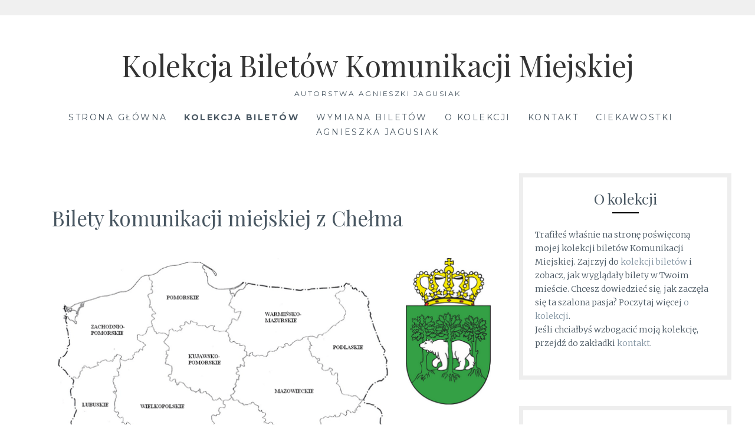

--- FILE ---
content_type: text/html; charset=UTF-8
request_url: https://biletykomunikacyjne.pl/bilety-komunikacji-miejskiej-z-chelma/
body_size: 8564
content:
<!DOCTYPE html>
<html dir="ltr" lang="pl-PL"
	prefix="og: https://ogp.me/ns#" >
<head>
<meta charset="UTF-8">
<meta name="viewport" content="width=device-width, initial-scale=1">
<link rel="profile" href="http://gmpg.org/xfn/11">
<link rel="pingback" href="https://biletykomunikacyjne.pl/xmlrpc.php">
<title>Bilety komunikacji miejskiej z Chełma | Kolekcja Biletów Komunikacji Miejskiej</title>

		<!-- All in One SEO 4.3.7 - aioseo.com -->
		<meta name="description" content="Kolekcja biletów komunikacji miejskiej Chełm. Zobacz bilety z Chełma" />
		<meta name="robots" content="max-image-preview:large" />
		<link rel="canonical" href="https://biletykomunikacyjne.pl/bilety-komunikacji-miejskiej-z-chelma/" />
		<meta name="generator" content="All in One SEO (AIOSEO) 4.3.7" />
		<meta property="og:locale" content="pl_PL" />
		<meta property="og:site_name" content="Kolekcja Biletów Komunikacji Miejskiej | autorstwa Agnieszki Jagusiak" />
		<meta property="og:type" content="article" />
		<meta property="og:title" content="Bilety komunikacji miejskiej z Chełma | Kolekcja Biletów Komunikacji Miejskiej" />
		<meta property="og:description" content="Kolekcja biletów komunikacji miejskiej Chełm. Zobacz bilety z Chełma" />
		<meta property="og:url" content="https://biletykomunikacyjne.pl/bilety-komunikacji-miejskiej-z-chelma/" />
		<meta property="article:published_time" content="2019-06-03T16:00:17+00:00" />
		<meta property="article:modified_time" content="2019-12-07T10:38:40+00:00" />
		<meta name="twitter:card" content="summary" />
		<meta name="twitter:title" content="Bilety komunikacji miejskiej z Chełma | Kolekcja Biletów Komunikacji Miejskiej" />
		<meta name="twitter:description" content="Kolekcja biletów komunikacji miejskiej Chełm. Zobacz bilety z Chełma" />
		<script type="application/ld+json" class="aioseo-schema">
			{"@context":"https:\/\/schema.org","@graph":[{"@type":"BreadcrumbList","@id":"https:\/\/biletykomunikacyjne.pl\/bilety-komunikacji-miejskiej-z-chelma\/#breadcrumblist","itemListElement":[{"@type":"ListItem","@id":"https:\/\/biletykomunikacyjne.pl\/#listItem","position":1,"item":{"@type":"WebPage","@id":"https:\/\/biletykomunikacyjne.pl\/","name":"Strona g\u0142\u00f3wna","description":"Zobacz kolekcj\u0105 bilet\u00f3w komunikacji miejskiej: bilety autobusowe, bilety miesi\u0119czne, bilety komunikacji miejskiej, bilety miejskie, bilety MZK, ZKM, MPK, ZTM","url":"https:\/\/biletykomunikacyjne.pl\/"},"nextItem":"https:\/\/biletykomunikacyjne.pl\/bilety-komunikacji-miejskiej-z-chelma\/#listItem"},{"@type":"ListItem","@id":"https:\/\/biletykomunikacyjne.pl\/bilety-komunikacji-miejskiej-z-chelma\/#listItem","position":2,"item":{"@type":"WebPage","@id":"https:\/\/biletykomunikacyjne.pl\/bilety-komunikacji-miejskiej-z-chelma\/","name":"Bilety komunikacji miejskiej z Che\u0142ma","description":"Kolekcja bilet\u00f3w komunikacji miejskiej Che\u0142m. Zobacz bilety z Che\u0142ma","url":"https:\/\/biletykomunikacyjne.pl\/bilety-komunikacji-miejskiej-z-chelma\/"},"previousItem":"https:\/\/biletykomunikacyjne.pl\/#listItem"}]},{"@type":"Organization","@id":"https:\/\/biletykomunikacyjne.pl\/#organization","name":"Kolekcja Bilet\u00f3w Komunikacji Miejskiej","url":"https:\/\/biletykomunikacyjne.pl\/"},{"@type":"WebPage","@id":"https:\/\/biletykomunikacyjne.pl\/bilety-komunikacji-miejskiej-z-chelma\/#webpage","url":"https:\/\/biletykomunikacyjne.pl\/bilety-komunikacji-miejskiej-z-chelma\/","name":"Bilety komunikacji miejskiej z Che\u0142ma | Kolekcja Bilet\u00f3w Komunikacji Miejskiej","description":"Kolekcja bilet\u00f3w komunikacji miejskiej Che\u0142m. Zobacz bilety z Che\u0142ma","inLanguage":"pl-PL","isPartOf":{"@id":"https:\/\/biletykomunikacyjne.pl\/#website"},"breadcrumb":{"@id":"https:\/\/biletykomunikacyjne.pl\/bilety-komunikacji-miejskiej-z-chelma\/#breadcrumblist"},"datePublished":"2019-06-03T16:00:17+02:00","dateModified":"2019-12-07T10:38:40+01:00"},{"@type":"WebSite","@id":"https:\/\/biletykomunikacyjne.pl\/#website","url":"https:\/\/biletykomunikacyjne.pl\/","name":"Kolekcja Bilet\u00f3w Komunikacji Miejskiej","description":"autorstwa Agnieszki Jagusiak","inLanguage":"pl-PL","publisher":{"@id":"https:\/\/biletykomunikacyjne.pl\/#organization"}}]}
		</script>
		<!-- All in One SEO -->

<link rel='dns-prefetch' href='//cdn.jsdelivr.net' />
<link rel='dns-prefetch' href='//fonts.googleapis.com' />
<link rel='dns-prefetch' href='//s.w.org' />
<link rel="alternate" type="application/rss+xml" title="Kolekcja Biletów Komunikacji Miejskiej &raquo; Kanał z wpisami" href="https://biletykomunikacyjne.pl/feed/" />
<link rel="alternate" type="application/rss+xml" title="Kolekcja Biletów Komunikacji Miejskiej &raquo; Kanał z komentarzami" href="https://biletykomunikacyjne.pl/comments/feed/" />
<link rel="alternate" type="application/rss+xml" title="Kolekcja Biletów Komunikacji Miejskiej &raquo; Bilety komunikacji miejskiej z Chełma Kanał z komentarzami" href="https://biletykomunikacyjne.pl/bilety-komunikacji-miejskiej-z-chelma/feed/" />
<script type="text/javascript">
window._wpemojiSettings = {"baseUrl":"https:\/\/s.w.org\/images\/core\/emoji\/13.1.0\/72x72\/","ext":".png","svgUrl":"https:\/\/s.w.org\/images\/core\/emoji\/13.1.0\/svg\/","svgExt":".svg","source":{"concatemoji":"https:\/\/biletykomunikacyjne.pl\/wp-includes\/js\/wp-emoji-release.min.js?ver=5.9.12"}};
/*! This file is auto-generated */
!function(e,a,t){var n,r,o,i=a.createElement("canvas"),p=i.getContext&&i.getContext("2d");function s(e,t){var a=String.fromCharCode;p.clearRect(0,0,i.width,i.height),p.fillText(a.apply(this,e),0,0);e=i.toDataURL();return p.clearRect(0,0,i.width,i.height),p.fillText(a.apply(this,t),0,0),e===i.toDataURL()}function c(e){var t=a.createElement("script");t.src=e,t.defer=t.type="text/javascript",a.getElementsByTagName("head")[0].appendChild(t)}for(o=Array("flag","emoji"),t.supports={everything:!0,everythingExceptFlag:!0},r=0;r<o.length;r++)t.supports[o[r]]=function(e){if(!p||!p.fillText)return!1;switch(p.textBaseline="top",p.font="600 32px Arial",e){case"flag":return s([127987,65039,8205,9895,65039],[127987,65039,8203,9895,65039])?!1:!s([55356,56826,55356,56819],[55356,56826,8203,55356,56819])&&!s([55356,57332,56128,56423,56128,56418,56128,56421,56128,56430,56128,56423,56128,56447],[55356,57332,8203,56128,56423,8203,56128,56418,8203,56128,56421,8203,56128,56430,8203,56128,56423,8203,56128,56447]);case"emoji":return!s([10084,65039,8205,55357,56613],[10084,65039,8203,55357,56613])}return!1}(o[r]),t.supports.everything=t.supports.everything&&t.supports[o[r]],"flag"!==o[r]&&(t.supports.everythingExceptFlag=t.supports.everythingExceptFlag&&t.supports[o[r]]);t.supports.everythingExceptFlag=t.supports.everythingExceptFlag&&!t.supports.flag,t.DOMReady=!1,t.readyCallback=function(){t.DOMReady=!0},t.supports.everything||(n=function(){t.readyCallback()},a.addEventListener?(a.addEventListener("DOMContentLoaded",n,!1),e.addEventListener("load",n,!1)):(e.attachEvent("onload",n),a.attachEvent("onreadystatechange",function(){"complete"===a.readyState&&t.readyCallback()})),(n=t.source||{}).concatemoji?c(n.concatemoji):n.wpemoji&&n.twemoji&&(c(n.twemoji),c(n.wpemoji)))}(window,document,window._wpemojiSettings);
</script>
<style type="text/css">
img.wp-smiley,
img.emoji {
	display: inline !important;
	border: none !important;
	box-shadow: none !important;
	height: 1em !important;
	width: 1em !important;
	margin: 0 0.07em !important;
	vertical-align: -0.1em !important;
	background: none !important;
	padding: 0 !important;
}
</style>
	<link rel='stylesheet' id='wp-block-library-css'  href='https://biletykomunikacyjne.pl/wp-includes/css/dist/block-library/style.min.css?ver=5.9.12' type='text/css' media='all' />
<style id='global-styles-inline-css' type='text/css'>
body{--wp--preset--color--black: #000000;--wp--preset--color--cyan-bluish-gray: #abb8c3;--wp--preset--color--white: #ffffff;--wp--preset--color--pale-pink: #f78da7;--wp--preset--color--vivid-red: #cf2e2e;--wp--preset--color--luminous-vivid-orange: #ff6900;--wp--preset--color--luminous-vivid-amber: #fcb900;--wp--preset--color--light-green-cyan: #7bdcb5;--wp--preset--color--vivid-green-cyan: #00d084;--wp--preset--color--pale-cyan-blue: #8ed1fc;--wp--preset--color--vivid-cyan-blue: #0693e3;--wp--preset--color--vivid-purple: #9b51e0;--wp--preset--gradient--vivid-cyan-blue-to-vivid-purple: linear-gradient(135deg,rgba(6,147,227,1) 0%,rgb(155,81,224) 100%);--wp--preset--gradient--light-green-cyan-to-vivid-green-cyan: linear-gradient(135deg,rgb(122,220,180) 0%,rgb(0,208,130) 100%);--wp--preset--gradient--luminous-vivid-amber-to-luminous-vivid-orange: linear-gradient(135deg,rgba(252,185,0,1) 0%,rgba(255,105,0,1) 100%);--wp--preset--gradient--luminous-vivid-orange-to-vivid-red: linear-gradient(135deg,rgba(255,105,0,1) 0%,rgb(207,46,46) 100%);--wp--preset--gradient--very-light-gray-to-cyan-bluish-gray: linear-gradient(135deg,rgb(238,238,238) 0%,rgb(169,184,195) 100%);--wp--preset--gradient--cool-to-warm-spectrum: linear-gradient(135deg,rgb(74,234,220) 0%,rgb(151,120,209) 20%,rgb(207,42,186) 40%,rgb(238,44,130) 60%,rgb(251,105,98) 80%,rgb(254,248,76) 100%);--wp--preset--gradient--blush-light-purple: linear-gradient(135deg,rgb(255,206,236) 0%,rgb(152,150,240) 100%);--wp--preset--gradient--blush-bordeaux: linear-gradient(135deg,rgb(254,205,165) 0%,rgb(254,45,45) 50%,rgb(107,0,62) 100%);--wp--preset--gradient--luminous-dusk: linear-gradient(135deg,rgb(255,203,112) 0%,rgb(199,81,192) 50%,rgb(65,88,208) 100%);--wp--preset--gradient--pale-ocean: linear-gradient(135deg,rgb(255,245,203) 0%,rgb(182,227,212) 50%,rgb(51,167,181) 100%);--wp--preset--gradient--electric-grass: linear-gradient(135deg,rgb(202,248,128) 0%,rgb(113,206,126) 100%);--wp--preset--gradient--midnight: linear-gradient(135deg,rgb(2,3,129) 0%,rgb(40,116,252) 100%);--wp--preset--duotone--dark-grayscale: url('#wp-duotone-dark-grayscale');--wp--preset--duotone--grayscale: url('#wp-duotone-grayscale');--wp--preset--duotone--purple-yellow: url('#wp-duotone-purple-yellow');--wp--preset--duotone--blue-red: url('#wp-duotone-blue-red');--wp--preset--duotone--midnight: url('#wp-duotone-midnight');--wp--preset--duotone--magenta-yellow: url('#wp-duotone-magenta-yellow');--wp--preset--duotone--purple-green: url('#wp-duotone-purple-green');--wp--preset--duotone--blue-orange: url('#wp-duotone-blue-orange');--wp--preset--font-size--small: 13px;--wp--preset--font-size--medium: 20px;--wp--preset--font-size--large: 36px;--wp--preset--font-size--x-large: 42px;}.has-black-color{color: var(--wp--preset--color--black) !important;}.has-cyan-bluish-gray-color{color: var(--wp--preset--color--cyan-bluish-gray) !important;}.has-white-color{color: var(--wp--preset--color--white) !important;}.has-pale-pink-color{color: var(--wp--preset--color--pale-pink) !important;}.has-vivid-red-color{color: var(--wp--preset--color--vivid-red) !important;}.has-luminous-vivid-orange-color{color: var(--wp--preset--color--luminous-vivid-orange) !important;}.has-luminous-vivid-amber-color{color: var(--wp--preset--color--luminous-vivid-amber) !important;}.has-light-green-cyan-color{color: var(--wp--preset--color--light-green-cyan) !important;}.has-vivid-green-cyan-color{color: var(--wp--preset--color--vivid-green-cyan) !important;}.has-pale-cyan-blue-color{color: var(--wp--preset--color--pale-cyan-blue) !important;}.has-vivid-cyan-blue-color{color: var(--wp--preset--color--vivid-cyan-blue) !important;}.has-vivid-purple-color{color: var(--wp--preset--color--vivid-purple) !important;}.has-black-background-color{background-color: var(--wp--preset--color--black) !important;}.has-cyan-bluish-gray-background-color{background-color: var(--wp--preset--color--cyan-bluish-gray) !important;}.has-white-background-color{background-color: var(--wp--preset--color--white) !important;}.has-pale-pink-background-color{background-color: var(--wp--preset--color--pale-pink) !important;}.has-vivid-red-background-color{background-color: var(--wp--preset--color--vivid-red) !important;}.has-luminous-vivid-orange-background-color{background-color: var(--wp--preset--color--luminous-vivid-orange) !important;}.has-luminous-vivid-amber-background-color{background-color: var(--wp--preset--color--luminous-vivid-amber) !important;}.has-light-green-cyan-background-color{background-color: var(--wp--preset--color--light-green-cyan) !important;}.has-vivid-green-cyan-background-color{background-color: var(--wp--preset--color--vivid-green-cyan) !important;}.has-pale-cyan-blue-background-color{background-color: var(--wp--preset--color--pale-cyan-blue) !important;}.has-vivid-cyan-blue-background-color{background-color: var(--wp--preset--color--vivid-cyan-blue) !important;}.has-vivid-purple-background-color{background-color: var(--wp--preset--color--vivid-purple) !important;}.has-black-border-color{border-color: var(--wp--preset--color--black) !important;}.has-cyan-bluish-gray-border-color{border-color: var(--wp--preset--color--cyan-bluish-gray) !important;}.has-white-border-color{border-color: var(--wp--preset--color--white) !important;}.has-pale-pink-border-color{border-color: var(--wp--preset--color--pale-pink) !important;}.has-vivid-red-border-color{border-color: var(--wp--preset--color--vivid-red) !important;}.has-luminous-vivid-orange-border-color{border-color: var(--wp--preset--color--luminous-vivid-orange) !important;}.has-luminous-vivid-amber-border-color{border-color: var(--wp--preset--color--luminous-vivid-amber) !important;}.has-light-green-cyan-border-color{border-color: var(--wp--preset--color--light-green-cyan) !important;}.has-vivid-green-cyan-border-color{border-color: var(--wp--preset--color--vivid-green-cyan) !important;}.has-pale-cyan-blue-border-color{border-color: var(--wp--preset--color--pale-cyan-blue) !important;}.has-vivid-cyan-blue-border-color{border-color: var(--wp--preset--color--vivid-cyan-blue) !important;}.has-vivid-purple-border-color{border-color: var(--wp--preset--color--vivid-purple) !important;}.has-vivid-cyan-blue-to-vivid-purple-gradient-background{background: var(--wp--preset--gradient--vivid-cyan-blue-to-vivid-purple) !important;}.has-light-green-cyan-to-vivid-green-cyan-gradient-background{background: var(--wp--preset--gradient--light-green-cyan-to-vivid-green-cyan) !important;}.has-luminous-vivid-amber-to-luminous-vivid-orange-gradient-background{background: var(--wp--preset--gradient--luminous-vivid-amber-to-luminous-vivid-orange) !important;}.has-luminous-vivid-orange-to-vivid-red-gradient-background{background: var(--wp--preset--gradient--luminous-vivid-orange-to-vivid-red) !important;}.has-very-light-gray-to-cyan-bluish-gray-gradient-background{background: var(--wp--preset--gradient--very-light-gray-to-cyan-bluish-gray) !important;}.has-cool-to-warm-spectrum-gradient-background{background: var(--wp--preset--gradient--cool-to-warm-spectrum) !important;}.has-blush-light-purple-gradient-background{background: var(--wp--preset--gradient--blush-light-purple) !important;}.has-blush-bordeaux-gradient-background{background: var(--wp--preset--gradient--blush-bordeaux) !important;}.has-luminous-dusk-gradient-background{background: var(--wp--preset--gradient--luminous-dusk) !important;}.has-pale-ocean-gradient-background{background: var(--wp--preset--gradient--pale-ocean) !important;}.has-electric-grass-gradient-background{background: var(--wp--preset--gradient--electric-grass) !important;}.has-midnight-gradient-background{background: var(--wp--preset--gradient--midnight) !important;}.has-small-font-size{font-size: var(--wp--preset--font-size--small) !important;}.has-medium-font-size{font-size: var(--wp--preset--font-size--medium) !important;}.has-large-font-size{font-size: var(--wp--preset--font-size--large) !important;}.has-x-large-font-size{font-size: var(--wp--preset--font-size--x-large) !important;}
</style>
<link rel='stylesheet' id='Lucienne-style-css'  href='https://biletykomunikacyjne.pl/wp-content/themes/lucienne/style.css?ver=5.9.12' type='text/css' media='all' />
<link rel='stylesheet' id='Lucienne-fonts-css'  href='https://fonts.googleapis.com/css?family=Playfair+Display%3A400%2C700%7CMontserrat%3A400%2C700%7CMerriweather%3A400%2C300%2C700&#038;subset=latin%2Clatin-ext' type='text/css' media='all' />
<link rel='stylesheet' id='Lucienne-fontawesome-css'  href='https://biletykomunikacyjne.pl/wp-content/themes/lucienne/fonts/font-awesome.css?ver=4.3.0' type='text/css' media='all' />
<link rel='stylesheet' id='lgc-unsemantic-grid-responsive-tablet-css'  href='https://biletykomunikacyjne.pl/wp-content/plugins/lightweight-grid-columns/css/unsemantic-grid-responsive-tablet.css?ver=1.0' type='text/css' media='all' />
<script type='text/javascript' src='https://biletykomunikacyjne.pl/wp-includes/js/jquery/jquery.min.js?ver=3.6.0' id='jquery-core-js'></script>
<script type='text/javascript' src='https://biletykomunikacyjne.pl/wp-includes/js/jquery/jquery-migrate.min.js?ver=3.3.2' id='jquery-migrate-js'></script>
<link rel="https://api.w.org/" href="https://biletykomunikacyjne.pl/wp-json/" /><link rel="alternate" type="application/json" href="https://biletykomunikacyjne.pl/wp-json/wp/v2/pages/567" /><link rel="EditURI" type="application/rsd+xml" title="RSD" href="https://biletykomunikacyjne.pl/xmlrpc.php?rsd" />
<link rel="wlwmanifest" type="application/wlwmanifest+xml" href="https://biletykomunikacyjne.pl/wp-includes/wlwmanifest.xml" /> 
<meta name="generator" content="WordPress 5.9.12" />
<link rel='shortlink' href='https://biletykomunikacyjne.pl/?p=567' />
<link rel="alternate" type="application/json+oembed" href="https://biletykomunikacyjne.pl/wp-json/oembed/1.0/embed?url=https%3A%2F%2Fbiletykomunikacyjne.pl%2Fbilety-komunikacji-miejskiej-z-chelma%2F" />
<link rel="alternate" type="text/xml+oembed" href="https://biletykomunikacyjne.pl/wp-json/oembed/1.0/embed?url=https%3A%2F%2Fbiletykomunikacyjne.pl%2Fbilety-komunikacji-miejskiej-z-chelma%2F&#038;format=xml" />
		<!--[if lt IE 9]>
			<link rel="stylesheet" href="https://biletykomunikacyjne.pl/wp-content/plugins/lightweight-grid-columns/css/ie.min.css" />
		<![endif]-->
	<!-- Analytics by WP Statistics v14.1 - https://wp-statistics.com/ -->
<script>
            var WP_Statistics_http = new XMLHttpRequest();
        WP_Statistics_http.open("GET", "https://biletykomunikacyjne.pl/wp-json/wp-statistics/v2/hit?wp_statistics_hit_rest=yes&track_all=1&current_page_type=page&current_page_id=567&search_query&page_uri=L2JpbGV0eS1rb211bmlrYWNqaS1taWVqc2tpZWotei1jaGVsbWEv" + "&referred=" + encodeURIComponent(document.referrer) + "&_=" + Date.now(), true);
        WP_Statistics_http.setRequestHeader("Content-Type", "application/json;charset=UTF-8");
        WP_Statistics_http.send(null);
        </script>
		<style type="text/css" id="custom-header-image">
			.site-branding:before {
				background-image: url( https://biletykomunikacyjne.pl/wp-content/uploads/2019/12/kolekcja-biletow-komunikacji-miejskiej.jpg);
				background-position: center;
				background-repeat: no-repeat;
				background-size: cover;
				content: "";
				display: block;
				position: absolute;
				top: 0;
				left: 0;
				width: 100%;
				height: 100%;
				z-index:-1;
			}
		</style>
	<style type="text/css" id="custom-background-css">
body.custom-background { background-image: url("https://biletykomunikacyjne.pl/wp-content/uploads/2019/12/kolekcja-biletow.jpg"); background-position: left top; background-size: auto; background-repeat: repeat; background-attachment: scroll; }
</style>
	<link rel="icon" href="https://biletykomunikacyjne.pl/wp-content/uploads/2019/06/favicon.ico" sizes="32x32" />
<link rel="icon" href="https://biletykomunikacyjne.pl/wp-content/uploads/2019/06/favicon.ico" sizes="192x192" />
<link rel="apple-touch-icon" href="https://biletykomunikacyjne.pl/wp-content/uploads/2019/06/favicon.ico" />
<meta name="msapplication-TileImage" content="https://biletykomunikacyjne.pl/wp-content/uploads/2019/06/favicon.ico" />
</head>

<body class="page-template-default page page-id-567 custom-background">
 <nav class="clear socialmenu" role="navigation">
 </nav>

<div id="page" class="hfeed site">
	<a class="skip-link screen-reader-text" href="#content">Skip to content</a>

	<header id="masthead" class="site-header" role="banner">
		<div class="site-branding">
								<h1 class="site-title"><a href="https://biletykomunikacyjne.pl/" rel="home">Kolekcja Biletów Komunikacji Miejskiej</a></h1>
			<h2 class="site-description">autorstwa Agnieszki Jagusiak</h2>
		</div><!-- .site-branding -->
        
        <nav id="site-navigation" class="main-navigation clear" role="navigation">
			<button class="menu-toggle" aria-controls="primary-menu" aria-expanded="false">Menu</button>
			<div class="menu-menu-container"><ul id="primary-menu" class="menu"><li id="menu-item-20" class="menu-item menu-item-type-custom menu-item-object-custom menu-item-home menu-item-20"><a href="http://biletykomunikacyjne.pl">Strona główna</a></li>
<li id="menu-item-12" class="menu-item menu-item-type-post_type menu-item-object-page menu-item-12"><a title="Kolekcja biletów komunikacji miejskiej" href="https://biletykomunikacyjne.pl/kolekcja-biletow-komunikacji-miejskiej/"><b>Kolekcja biletów</b></a></li>
<li id="menu-item-18" class="menu-item menu-item-type-post_type menu-item-object-page menu-item-18"><a title="Wymiana biletów komunikacji miejskiej" href="https://biletykomunikacyjne.pl/wymiana/">Wymiana biletów</a></li>
<li id="menu-item-21" class="menu-item menu-item-type-post_type menu-item-object-page menu-item-21"><a href="https://biletykomunikacyjne.pl/o-kolekcji/">O kolekcji</a></li>
<li id="menu-item-22" class="menu-item menu-item-type-post_type menu-item-object-page menu-item-22"><a href="https://biletykomunikacyjne.pl/kontakt/">Kontakt</a></li>
<li id="menu-item-1619" class="menu-item menu-item-type-custom menu-item-object-custom menu-item-1619"><a href="https://biletykomunikacyjne.pl/ciekawostki-biletowe/">Ciekawostki</a></li>
<li id="menu-item-4225" class="menu-item menu-item-type-custom menu-item-object-custom menu-item-4225"><a href="https://agnieszkajagusiak.pl/">Agnieszka Jagusiak</a></li>
</ul></div>
			
		</nav><!-- #site-navigation -->
	</header><!-- #masthead -->

	<div id="content" class="site-content">
	<div class="wrap clear">

<div id="primary" class="content-area">
  <main id="main" class="site-main" role="main">
        
<article id="post-567" class="post-567 page type-page status-publish hentry">
	<header class="entry-header">
		<h1 class="entry-title">Bilety komunikacji miejskiej z Chełma</h1>	</header><!-- .entry-header -->

	<div class="entry-content page-content">
		<p><img class="alignnone wp-image-583 size-full" src="http://biletykomunikacyjne.pl/wp-content/uploads/2019/06/bilety-komunikacji-miejskiej-chelm.png" alt="Bilety Komunikacji Miejskiej Chełm" width="750" height="560" srcset="https://biletykomunikacyjne.pl/wp-content/uploads/2019/06/bilety-komunikacji-miejskiej-chelm.png 750w, https://biletykomunikacyjne.pl/wp-content/uploads/2019/06/bilety-komunikacji-miejskiej-chelm-300x224.png 300w, https://biletykomunikacyjne.pl/wp-content/uploads/2019/06/bilety-komunikacji-miejskiej-chelm-402x300.png 402w" sizes="(max-width: 750px) 100vw, 750px" /></p>
<p><img loading="lazy" class="alignnone size-medium wp-image-577" src="http://biletykomunikacyjne.pl/wp-content/uploads/2019/06/bilety_komunikacji_miejskiej_chełm-10-300x165.jpg" alt="" width="300" height="165" srcset="https://biletykomunikacyjne.pl/wp-content/uploads/2019/06/bilety_komunikacji_miejskiej_chełm-10-300x165.jpg 300w, https://biletykomunikacyjne.pl/wp-content/uploads/2019/06/bilety_komunikacji_miejskiej_chełm-10.jpg 501w" sizes="(max-width: 300px) 100vw, 300px" />     <img loading="lazy" class="alignnone wp-image-1732 " src="http://biletykomunikacyjne.pl/wp-content/uploads/2019/12/bilety-chelm-2-300x151.jpg" alt="" width="324" height="163" srcset="https://biletykomunikacyjne.pl/wp-content/uploads/2019/12/bilety-chelm-2-300x151.jpg 300w, https://biletykomunikacyjne.pl/wp-content/uploads/2019/12/bilety-chelm-2-768x388.jpg 768w, https://biletykomunikacyjne.pl/wp-content/uploads/2019/12/bilety-chelm-2-594x300.jpg 594w, https://biletykomunikacyjne.pl/wp-content/uploads/2019/12/bilety-chelm-2.jpg 836w" sizes="(max-width: 324px) 100vw, 324px" /><br />
<img loading="lazy" class="alignnone size-medium wp-image-578" src="http://biletykomunikacyjne.pl/wp-content/uploads/2019/06/bilety_komunikacji_miejskiej_chełm-11-300x151.jpg" alt="" width="300" height="151" srcset="https://biletykomunikacyjne.pl/wp-content/uploads/2019/06/bilety_komunikacji_miejskiej_chełm-11-300x151.jpg 300w, https://biletykomunikacyjne.pl/wp-content/uploads/2019/06/bilety_komunikacji_miejskiej_chełm-11.jpg 555w" sizes="(max-width: 300px) 100vw, 300px" /><br />
<img loading="lazy" class="alignnone size-medium wp-image-579" src="http://biletykomunikacyjne.pl/wp-content/uploads/2019/06/bilety_komunikacji_miejskiej_chełm-12-300x152.jpg" alt="" width="300" height="152" srcset="https://biletykomunikacyjne.pl/wp-content/uploads/2019/06/bilety_komunikacji_miejskiej_chełm-12-300x152.jpg 300w, https://biletykomunikacyjne.pl/wp-content/uploads/2019/06/bilety_komunikacji_miejskiej_chełm-12.jpg 554w" sizes="(max-width: 300px) 100vw, 300px" />       <img loading="lazy" class="alignnone size-medium wp-image-580" src="http://biletykomunikacyjne.pl/wp-content/uploads/2019/06/bilety_komunikacji_miejskiej_chełm-13-300x151.jpg" alt="" width="300" height="151" srcset="https://biletykomunikacyjne.pl/wp-content/uploads/2019/06/bilety_komunikacji_miejskiej_chełm-13-300x151.jpg 300w, https://biletykomunikacyjne.pl/wp-content/uploads/2019/06/bilety_komunikacji_miejskiej_chełm-13.jpg 557w" sizes="(max-width: 300px) 100vw, 300px" /><br />
<img loading="lazy" class="alignnone size-medium wp-image-581" src="http://biletykomunikacyjne.pl/wp-content/uploads/2019/06/bilety_komunikacji_miejskiej_chełm-14-300x144.jpg" alt="" width="300" height="144" srcset="https://biletykomunikacyjne.pl/wp-content/uploads/2019/06/bilety_komunikacji_miejskiej_chełm-14-300x144.jpg 300w, https://biletykomunikacyjne.pl/wp-content/uploads/2019/06/bilety_komunikacji_miejskiej_chełm-14.jpg 556w" sizes="(max-width: 300px) 100vw, 300px" /><br />
<img loading="lazy" class="alignnone size-medium wp-image-582" src="http://biletykomunikacyjne.pl/wp-content/uploads/2019/06/bilety_komunikacji_miejskiej_chełm-15-300x143.jpg" alt="" width="300" height="143" srcset="https://biletykomunikacyjne.pl/wp-content/uploads/2019/06/bilety_komunikacji_miejskiej_chełm-15-300x143.jpg 300w, https://biletykomunikacyjne.pl/wp-content/uploads/2019/06/bilety_komunikacji_miejskiej_chełm-15.jpg 555w" sizes="(max-width: 300px) 100vw, 300px" />      <img loading="lazy" class="alignnone size-medium wp-image-568" src="http://biletykomunikacyjne.pl/wp-content/uploads/2019/06/bilety_komunikacji_miejskiej_chełm-1-300x142.jpg" alt="" width="300" height="142" srcset="https://biletykomunikacyjne.pl/wp-content/uploads/2019/06/bilety_komunikacji_miejskiej_chełm-1-300x142.jpg 300w, https://biletykomunikacyjne.pl/wp-content/uploads/2019/06/bilety_komunikacji_miejskiej_chełm-1.jpg 554w" sizes="(max-width: 300px) 100vw, 300px" /><br />
<img loading="lazy" class="alignnone size-medium wp-image-570" src="http://biletykomunikacyjne.pl/wp-content/uploads/2019/06/bilety_komunikacji_miejskiej_chełm-3-300x156.jpg" alt="" width="300" height="156" srcset="https://biletykomunikacyjne.pl/wp-content/uploads/2019/06/bilety_komunikacji_miejskiej_chełm-3-300x156.jpg 300w, https://biletykomunikacyjne.pl/wp-content/uploads/2019/06/bilety_komunikacji_miejskiej_chełm-3.jpg 514w" sizes="(max-width: 300px) 100vw, 300px" />    <img loading="lazy" class="alignnone wp-image-1734 size-medium" src="http://biletykomunikacyjne.pl/wp-content/uploads/2019/12/bilety-chelm-4-300x154.jpg" alt="" width="300" height="154" srcset="https://biletykomunikacyjne.pl/wp-content/uploads/2019/12/bilety-chelm-4-300x154.jpg 300w, https://biletykomunikacyjne.pl/wp-content/uploads/2019/12/bilety-chelm-4-586x300.jpg 586w, https://biletykomunikacyjne.pl/wp-content/uploads/2019/12/bilety-chelm-4.jpg 768w" sizes="(max-width: 300px) 100vw, 300px" /><br />
<img loading="lazy" class="alignnone size-medium wp-image-571" src="http://biletykomunikacyjne.pl/wp-content/uploads/2019/06/bilety_komunikacji_miejskiej_chełm-4-300x156.jpg" alt="" width="300" height="156" srcset="https://biletykomunikacyjne.pl/wp-content/uploads/2019/06/bilety_komunikacji_miejskiej_chełm-4-300x156.jpg 300w, https://biletykomunikacyjne.pl/wp-content/uploads/2019/06/bilety_komunikacji_miejskiej_chełm-4.jpg 513w" sizes="(max-width: 300px) 100vw, 300px" />      <img loading="lazy" class="alignnone size-medium wp-image-575" src="http://biletykomunikacyjne.pl/wp-content/uploads/2019/06/bilety_komunikacji_miejskiej_chełm-8-300x156.jpg" alt="" width="300" height="156" srcset="https://biletykomunikacyjne.pl/wp-content/uploads/2019/06/bilety_komunikacji_miejskiej_chełm-8-300x156.jpg 300w, https://biletykomunikacyjne.pl/wp-content/uploads/2019/06/bilety_komunikacji_miejskiej_chełm-8.jpg 509w" sizes="(max-width: 300px) 100vw, 300px" /><br />
<img loading="lazy" class="alignnone size-medium wp-image-572" src="http://biletykomunikacyjne.pl/wp-content/uploads/2019/06/bilety_komunikacji_miejskiej_chełm-5-300x155.jpg" alt="" width="300" height="155" srcset="https://biletykomunikacyjne.pl/wp-content/uploads/2019/06/bilety_komunikacji_miejskiej_chełm-5-300x155.jpg 300w, https://biletykomunikacyjne.pl/wp-content/uploads/2019/06/bilety_komunikacji_miejskiej_chełm-5.jpg 512w" sizes="(max-width: 300px) 100vw, 300px" /></p>
<p><img loading="lazy" class="alignnone size-medium wp-image-569" src="http://biletykomunikacyjne.pl/wp-content/uploads/2019/06/bilety_komunikacji_miejskiej_chełm-2-300x156.jpg" alt="" width="300" height="156" srcset="https://biletykomunikacyjne.pl/wp-content/uploads/2019/06/bilety_komunikacji_miejskiej_chełm-2-300x156.jpg 300w, https://biletykomunikacyjne.pl/wp-content/uploads/2019/06/bilety_komunikacji_miejskiej_chełm-2.jpg 514w" sizes="(max-width: 300px) 100vw, 300px" /><br />
<img loading="lazy" class="alignnone wp-image-1731 size-medium" src="http://biletykomunikacyjne.pl/wp-content/uploads/2019/12/bilety-chelm-1-300x154.jpg" alt="" width="300" height="154" srcset="https://biletykomunikacyjne.pl/wp-content/uploads/2019/12/bilety-chelm-1-300x154.jpg 300w, https://biletykomunikacyjne.pl/wp-content/uploads/2019/12/bilety-chelm-1-584x300.jpg 584w, https://biletykomunikacyjne.pl/wp-content/uploads/2019/12/bilety-chelm-1.jpg 765w" sizes="(max-width: 300px) 100vw, 300px" />    <img loading="lazy" class="alignnone wp-image-1735 size-medium" src="http://biletykomunikacyjne.pl/wp-content/uploads/2019/12/bilety-chelm-5-300x155.jpg" alt="" width="300" height="155" srcset="https://biletykomunikacyjne.pl/wp-content/uploads/2019/12/bilety-chelm-5-300x155.jpg 300w, https://biletykomunikacyjne.pl/wp-content/uploads/2019/12/bilety-chelm-5-768x396.jpg 768w, https://biletykomunikacyjne.pl/wp-content/uploads/2019/12/bilety-chelm-5-582x300.jpg 582w, https://biletykomunikacyjne.pl/wp-content/uploads/2019/12/bilety-chelm-5.jpg 774w" sizes="(max-width: 300px) 100vw, 300px" /><br />
<img loading="lazy" class="alignnone size-medium wp-image-573" src="http://biletykomunikacyjne.pl/wp-content/uploads/2019/06/bilety_komunikacji_miejskiej_chełm-6-300x157.jpg" alt="" width="300" height="157" srcset="https://biletykomunikacyjne.pl/wp-content/uploads/2019/06/bilety_komunikacji_miejskiej_chełm-6-300x157.jpg 300w, https://biletykomunikacyjne.pl/wp-content/uploads/2019/06/bilety_komunikacji_miejskiej_chełm-6.jpg 507w" sizes="(max-width: 300px) 100vw, 300px" />    <img loading="lazy" class="alignnone wp-image-1733 size-medium" src="http://biletykomunikacyjne.pl/wp-content/uploads/2019/12/bilety-chelm-3-300x154.jpg" alt="" width="300" height="154" srcset="https://biletykomunikacyjne.pl/wp-content/uploads/2019/12/bilety-chelm-3-300x154.jpg 300w, https://biletykomunikacyjne.pl/wp-content/uploads/2019/12/bilety-chelm-3-768x394.jpg 768w, https://biletykomunikacyjne.pl/wp-content/uploads/2019/12/bilety-chelm-3-584x300.jpg 584w, https://biletykomunikacyjne.pl/wp-content/uploads/2019/12/bilety-chelm-3.jpg 771w" sizes="(max-width: 300px) 100vw, 300px" /><br />
<img loading="lazy" class="alignnone size-medium wp-image-576" src="http://biletykomunikacyjne.pl/wp-content/uploads/2019/06/bilety_komunikacji_miejskiej_chełm-9-300x157.jpg" alt="" width="300" height="157" srcset="https://biletykomunikacyjne.pl/wp-content/uploads/2019/06/bilety_komunikacji_miejskiej_chełm-9-300x157.jpg 300w, https://biletykomunikacyjne.pl/wp-content/uploads/2019/06/bilety_komunikacji_miejskiej_chełm-9.jpg 516w" sizes="(max-width: 300px) 100vw, 300px" /><br />
<img loading="lazy" class="alignnone size-medium wp-image-574" src="http://biletykomunikacyjne.pl/wp-content/uploads/2019/06/bilety_komunikacji_miejskiej_chełm-7-300x155.jpg" alt="" width="300" height="155" srcset="https://biletykomunikacyjne.pl/wp-content/uploads/2019/06/bilety_komunikacji_miejskiej_chełm-7-300x155.jpg 300w, https://biletykomunikacyjne.pl/wp-content/uploads/2019/06/bilety_komunikacji_miejskiej_chełm-7.jpg 518w" sizes="(max-width: 300px) 100vw, 300px" /></p>
<p>Niestety nie wszystkie bilety ułożone są chronologicznie. Jeśli wiesz, w jakich latach obowiązywały dane bilety, koniecznie napisz!</p>
			</div><!-- .entry-content -->


	
</article><!-- #post-## -->

    
<div id="comments" class="comments-area">
        	<div id="respond" class="comment-respond">
		<h3 id="reply-title" class="comment-reply-title">Dodaj komentarz <small><a rel="nofollow" id="cancel-comment-reply-link" href="/bilety-komunikacji-miejskiej-z-chelma/#respond" style="display:none;">Anuluj pisanie odpowiedzi</a></small></h3><form action="https://biletykomunikacyjne.pl/wp-comments-post.php" method="post" id="commentform" class="comment-form" novalidate><p class="comment-notes"><span id="email-notes">Twój adres e-mail nie zostanie opublikowany.</span> <span class="required-field-message" aria-hidden="true">Wymagane pola są oznaczone <span class="required" aria-hidden="true">*</span></span></p><p class="comment-form-comment"><label for="comment">Komentarz <span class="required" aria-hidden="true">*</span></label> <textarea id="comment" name="comment" cols="45" rows="8" maxlength="65525" required></textarea></p><p class="comment-form-author"><label for="author">Nazwa <span class="required" aria-hidden="true">*</span></label> <input id="author" name="author" type="text" value="" size="30" maxlength="245" required /></p>
<p class="comment-form-email"><label for="email">E-mail <span class="required" aria-hidden="true">*</span></label> <input id="email" name="email" type="email" value="" size="30" maxlength="100" aria-describedby="email-notes" required /></p>
<p class="comment-form-url"><label for="url">Witryna internetowa</label> <input id="url" name="url" type="url" value="" size="30" maxlength="200" /></p>
<p class="comment-form-cookies-consent"><input id="wp-comment-cookies-consent" name="wp-comment-cookies-consent" type="checkbox" value="yes" /> <label for="wp-comment-cookies-consent">Zapisz moje dane, adres e-mail i witrynę w przeglądarce aby wypełnić dane podczas pisania kolejnych komentarzy.</label></p>
<p class="form-submit"><input name="submit" type="submit" id="submit" class="submit" value="Opublikuj komentarz" /> <input type='hidden' name='comment_post_ID' value='567' id='comment_post_ID' />
<input type='hidden' name='comment_parent' id='comment_parent' value='0' />
</p><p style="display: none !important;"><label>&#916;<textarea name="ak_hp_textarea" cols="45" rows="8" maxlength="100"></textarea></label><input type="hidden" id="ak_js_1" name="ak_js" value="41"/><script>document.getElementById( "ak_js_1" ).setAttribute( "value", ( new Date() ).getTime() );</script></p></form>	</div><!-- #respond -->
	</div>
<!-- #comments --> 
      </main>
  <!-- #main --> 
</div>
<!-- #primary -->


<div id="secondary" class="widget-area sidebar" role="complementary">
  <aside id="text-2" class="widget widget_text"><h1 class="widget-title">O kolekcji</h1><hr class="widget-border">			<div class="textwidget"><p>Trafiłeś właśnie na stronę poświęconą mojej kolekcji biletów Komunikacji Miejskiej. Zajrzyj do <a href="https://biletykomunikacyjne.pl/kolekcja-biletow-komunikacji-miejskiej/">kolekcji biletów</a> i zobacz, jak wyglądały bilety w Twoim mieście. Chcesz dowiedzieć się, jak zaczęła się ta szalona pasja? Poczytaj więcej <a href="http://biletykomunikacyjne.pl/index.php/o-kolekcji/">o kolekcji</a>.<br />
Jeśli chciałbyś wzbogacić moją kolekcję, przejdź do zakładki <a href="http://biletykomunikacyjne.pl/index.php/kontakt/">kontakt</a>.</p>
</div>
		</aside><aside id="search-2" class="widget widget_search"><h1 class="widget-title">Wpisz miasto i przeglądaj bilety</h1><hr class="widget-border"><form role="search" method="get" class="search-form" action="https://biletykomunikacyjne.pl/">
				<label>
					<span class="screen-reader-text">Szukaj:</span>
					<input type="search" class="search-field" placeholder="Szukaj &hellip;" value="" name="s" />
				</label>
				<input type="submit" class="search-submit" value="Szukaj" />
			</form></aside><aside id="custom_html-2" class="widget_text widget widget_custom_html"><h1 class="widget-title">Bieżące informacje znajdziesz na Facebooku!</h1><hr class="widget-border"><div class="textwidget custom-html-widget"><iframe src="https://www.facebook.com/plugins/page.php?href=https%3A%2F%2Fwww.facebook.com%2FKolekcja-bilet%25C3%25B3w-komunikacji-miejskiej-166030427103808%2F&tabs=timeline&width=300&height=500&small_header=false&adapt_container_width=true&hide_cover=false&show_facepile=true&appId" width="300" height="500" style="border:none;overflow:hidden" scrolling="no" frameborder="0" allowtransparency="true" allow="encrypted-media"></iframe></div></aside><aside id="nav_menu-2" class="widget widget_nav_menu"><h1 class="widget-title">Zobacz również</h1><hr class="widget-border"><div class="menu-menu-container"><ul id="menu-menu" class="menu"><li class="menu-item menu-item-type-custom menu-item-object-custom menu-item-home menu-item-20"><a href="http://biletykomunikacyjne.pl">Strona główna</a></li>
<li class="menu-item menu-item-type-post_type menu-item-object-page menu-item-12"><a title="Kolekcja biletów komunikacji miejskiej" href="https://biletykomunikacyjne.pl/kolekcja-biletow-komunikacji-miejskiej/"><b>Kolekcja biletów</b></a></li>
<li class="menu-item menu-item-type-post_type menu-item-object-page menu-item-18"><a title="Wymiana biletów komunikacji miejskiej" href="https://biletykomunikacyjne.pl/wymiana/">Wymiana biletów</a></li>
<li class="menu-item menu-item-type-post_type menu-item-object-page menu-item-21"><a href="https://biletykomunikacyjne.pl/o-kolekcji/">O kolekcji</a></li>
<li class="menu-item menu-item-type-post_type menu-item-object-page menu-item-22"><a href="https://biletykomunikacyjne.pl/kontakt/">Kontakt</a></li>
<li class="menu-item menu-item-type-custom menu-item-object-custom menu-item-1619"><a href="https://biletykomunikacyjne.pl/ciekawostki-biletowe/">Ciekawostki</a></li>
<li class="menu-item menu-item-type-custom menu-item-object-custom menu-item-4225"><a href="https://agnieszkajagusiak.pl/">Agnieszka Jagusiak</a></li>
</ul></div></aside><aside id="text-5" class="widget widget_text">			<div class="textwidget"><p><a href="https://biletykomunikacyjne.pl/inni-kolekcjonerzy/">Kontakt do innych kolekcjonerów</a></p>
</div>
		</aside><aside id="block-2" class="widget widget_block widget_text">
<p><a href="https://agnieszkajagusiak.pl/" data-type="URL" data-id="https://agnieszkajagusiak.pl/">Agnieszkajagusiak.pl</a></p>
</aside><aside id="block-3" class="widget widget_block widget_text">
<p><a href="https://kuchniaistyl.pl/" data-type="URL" data-id="https://kuchniaistyl.pl/">Kuchniaistyl.pl</a></p>
</aside><aside id="block-4" class="widget widget_block widget_text">
<p><a href="https://scrapjournal.pl/" data-type="URL" data-id="https://scrapjournal.pl/">Scrapjoural.pl</a></p>
</aside><aside id="block-5" class="widget widget_block widget_text">
<p><a href="https://fachowydom.pl/" data-type="URL" data-id="https://fachowydom.pl/">Fachowydom.pl</a></p>
</aside><aside id="block-6" class="widget widget_block widget_text">
<p><a href="https://napiatymbiegu.pl/" data-type="URL" data-id="https://napiatymbiegu.pl/">Napiatymbiegu.pl</a></p>
</aside><aside id="block-7" class="widget widget_block widget_text">
<p><a href="https://mediagrow.pl/" data-type="URL" data-id="https://mediagrow.pl/">Mediagrow.pl</a></p>
</aside></div>
<!-- #secondary --></div>
<!-- #content -->
</div>
<!-- .wrap  -->

<div id="footer">
  <footer id="colophon" class="site-footer" role="contentinfo">
      </footer>
  
  <div class="site-info">Kopiowanie treści zabronione (chyba, że poprosisz) |© Agneszka Jagusiak </div>
  <!-- .site-info --> 
  
  <!-- #colophon --> 
</div>
<!-- #page -->
</div>
<!-- #footer -->

<script type='text/javascript' src='https://biletykomunikacyjne.pl/wp-content/themes/lucienne/js/navigation.js?ver=20120206' id='Lucienne-navigation-js'></script>
<script type='text/javascript' src='https://biletykomunikacyjne.pl/wp-content/themes/lucienne/js/skip-link-focus-fix.js?ver=20130115' id='Lucienne-skip-link-focus-fix-js'></script>
<script type='text/javascript' src='https://biletykomunikacyjne.pl/wp-includes/js/comment-reply.min.js?ver=5.9.12' id='comment-reply-js'></script>
<script type='text/javascript' src='https://biletykomunikacyjne.pl/wp-content/themes/lucienne/js/owl.carousel.js?ver=20120206' id='Lucienne-owl.carousel-js'></script>
<script type='text/javascript' src='https://biletykomunikacyjne.pl/wp-content/themes/lucienne/js/effects.js?ver=20120206' id='Lucienne-effects-js'></script>
<script type='text/javascript' id='wp_slimstat-js-extra'>
/* <![CDATA[ */
var SlimStatParams = {"ajaxurl":"https:\/\/biletykomunikacyjne.pl\/wp-admin\/admin-ajax.php","baseurl":"\/","dnt":"noslimstat,ab-item","ci":"YTozOntzOjEyOiJjb250ZW50X3R5cGUiO3M6NDoicGFnZSI7czoxMDoiY29udGVudF9pZCI7aTo1Njc7czo2OiJhdXRob3IiO3M6NzoiQWduZXRoYSI7fQ--.e8709066ab7e0673494ba793faa3cde6"};
/* ]]> */
</script>
<script type='text/javascript' src='https://cdn.jsdelivr.net/wp/wp-slimstat/tags/4.8.8.1/wp-slimstat.min.js' id='wp_slimstat-js'></script>
</body></html>
<!--
Performance optimized by W3 Total Cache. Learn more: https://www.boldgrid.com/w3-total-cache/


Served from: biletykomunikacyjne.pl @ 2026-01-19 17:18:25 by W3 Total Cache
-->

--- FILE ---
content_type: text/html; charset=UTF-8
request_url: https://biletykomunikacyjne.pl/wp-admin/admin-ajax.php
body_size: -126
content:
30695.d943ced30668b44832e686d390f684cb